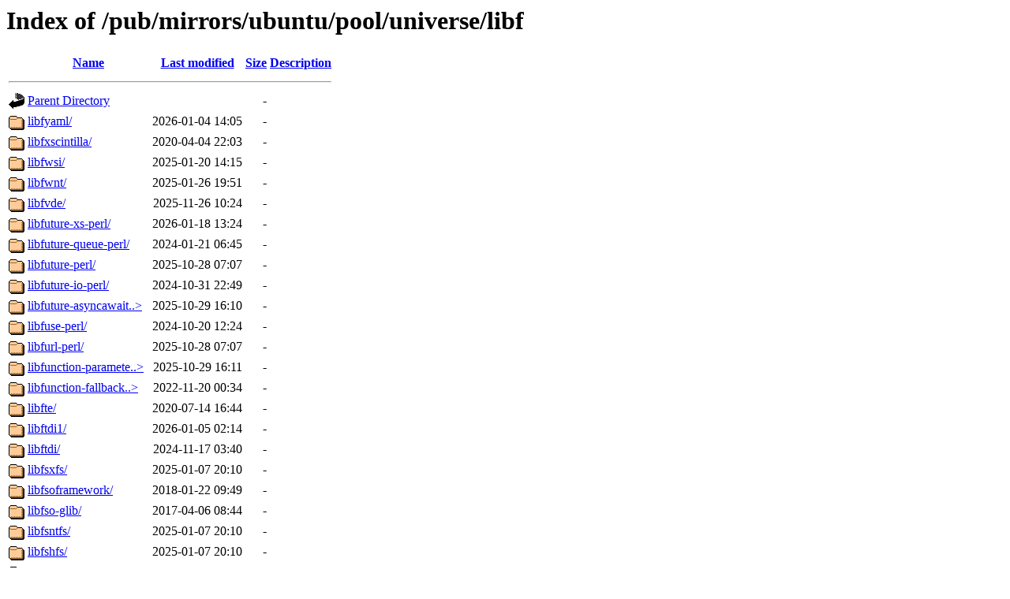

--- FILE ---
content_type: text/html;charset=ISO-8859-1
request_url: https://ftp.arnes.si/pub/mirrors/ubuntu/pool/universe/libf/?C=N;O=D
body_size: 48633
content:
<!DOCTYPE HTML PUBLIC "-//W3C//DTD HTML 3.2 Final//EN">
<html>
 <head>
  <title>Index of /pub/mirrors/ubuntu/pool/universe/libf</title>
 </head>
 <body>
<h1>Index of /pub/mirrors/ubuntu/pool/universe/libf</h1>
  <table>
   <tr><th valign="top"><img src="/icons/blank.gif" alt="[ICO]"></th><th><a href="?C=N;O=A">Name</a></th><th><a href="?C=M;O=A">Last modified</a></th><th><a href="?C=S;O=A">Size</a></th><th><a href="?C=D;O=A">Description</a></th></tr>
   <tr><th colspan="5"><hr></th></tr>
<tr><td valign="top"><img src="/icons/back.gif" alt="[PARENTDIR]"></td><td><a href="/pub/mirrors/ubuntu/pool/universe/">Parent Directory</a>       </td><td>&nbsp;</td><td align="right">  - </td><td>&nbsp;</td></tr>
<tr><td valign="top"><img src="/icons/folder.gif" alt="[DIR]"></td><td><a href="libfyaml/">libfyaml/</a>              </td><td align="right">2026-01-04 14:05  </td><td align="right">  - </td><td>&nbsp;</td></tr>
<tr><td valign="top"><img src="/icons/folder.gif" alt="[DIR]"></td><td><a href="libfxscintilla/">libfxscintilla/</a>        </td><td align="right">2020-04-04 22:03  </td><td align="right">  - </td><td>&nbsp;</td></tr>
<tr><td valign="top"><img src="/icons/folder.gif" alt="[DIR]"></td><td><a href="libfwsi/">libfwsi/</a>               </td><td align="right">2025-01-20 14:15  </td><td align="right">  - </td><td>&nbsp;</td></tr>
<tr><td valign="top"><img src="/icons/folder.gif" alt="[DIR]"></td><td><a href="libfwnt/">libfwnt/</a>               </td><td align="right">2025-01-26 19:51  </td><td align="right">  - </td><td>&nbsp;</td></tr>
<tr><td valign="top"><img src="/icons/folder.gif" alt="[DIR]"></td><td><a href="libfvde/">libfvde/</a>               </td><td align="right">2025-11-26 10:24  </td><td align="right">  - </td><td>&nbsp;</td></tr>
<tr><td valign="top"><img src="/icons/folder.gif" alt="[DIR]"></td><td><a href="libfuture-xs-perl/">libfuture-xs-perl/</a>     </td><td align="right">2026-01-18 13:24  </td><td align="right">  - </td><td>&nbsp;</td></tr>
<tr><td valign="top"><img src="/icons/folder.gif" alt="[DIR]"></td><td><a href="libfuture-queue-perl/">libfuture-queue-perl/</a>  </td><td align="right">2024-01-21 06:45  </td><td align="right">  - </td><td>&nbsp;</td></tr>
<tr><td valign="top"><img src="/icons/folder.gif" alt="[DIR]"></td><td><a href="libfuture-perl/">libfuture-perl/</a>        </td><td align="right">2025-10-28 07:07  </td><td align="right">  - </td><td>&nbsp;</td></tr>
<tr><td valign="top"><img src="/icons/folder.gif" alt="[DIR]"></td><td><a href="libfuture-io-perl/">libfuture-io-perl/</a>     </td><td align="right">2024-10-31 22:49  </td><td align="right">  - </td><td>&nbsp;</td></tr>
<tr><td valign="top"><img src="/icons/folder.gif" alt="[DIR]"></td><td><a href="libfuture-asyncawait-perl/">libfuture-asyncawait..&gt;</a></td><td align="right">2025-10-29 16:10  </td><td align="right">  - </td><td>&nbsp;</td></tr>
<tr><td valign="top"><img src="/icons/folder.gif" alt="[DIR]"></td><td><a href="libfuse-perl/">libfuse-perl/</a>          </td><td align="right">2024-10-20 12:24  </td><td align="right">  - </td><td>&nbsp;</td></tr>
<tr><td valign="top"><img src="/icons/folder.gif" alt="[DIR]"></td><td><a href="libfurl-perl/">libfurl-perl/</a>          </td><td align="right">2025-10-28 07:07  </td><td align="right">  - </td><td>&nbsp;</td></tr>
<tr><td valign="top"><img src="/icons/folder.gif" alt="[DIR]"></td><td><a href="libfunction-parameters-perl/">libfunction-paramete..&gt;</a></td><td align="right">2025-10-29 16:11  </td><td align="right">  - </td><td>&nbsp;</td></tr>
<tr><td valign="top"><img src="/icons/folder.gif" alt="[DIR]"></td><td><a href="libfunction-fallback-coreorpp-perl/">libfunction-fallback..&gt;</a></td><td align="right">2022-11-20 00:34  </td><td align="right">  - </td><td>&nbsp;</td></tr>
<tr><td valign="top"><img src="/icons/folder.gif" alt="[DIR]"></td><td><a href="libfte/">libfte/</a>                </td><td align="right">2020-07-14 16:44  </td><td align="right">  - </td><td>&nbsp;</td></tr>
<tr><td valign="top"><img src="/icons/folder.gif" alt="[DIR]"></td><td><a href="libftdi1/">libftdi1/</a>              </td><td align="right">2026-01-05 02:14  </td><td align="right">  - </td><td>&nbsp;</td></tr>
<tr><td valign="top"><img src="/icons/folder.gif" alt="[DIR]"></td><td><a href="libftdi/">libftdi/</a>               </td><td align="right">2024-11-17 03:40  </td><td align="right">  - </td><td>&nbsp;</td></tr>
<tr><td valign="top"><img src="/icons/folder.gif" alt="[DIR]"></td><td><a href="libfsxfs/">libfsxfs/</a>              </td><td align="right">2025-01-07 20:10  </td><td align="right">  - </td><td>&nbsp;</td></tr>
<tr><td valign="top"><img src="/icons/folder.gif" alt="[DIR]"></td><td><a href="libfsoframework/">libfsoframework/</a>       </td><td align="right">2018-01-22 09:49  </td><td align="right">  - </td><td>&nbsp;</td></tr>
<tr><td valign="top"><img src="/icons/folder.gif" alt="[DIR]"></td><td><a href="libfso-glib/">libfso-glib/</a>           </td><td align="right">2017-04-06 08:44  </td><td align="right">  - </td><td>&nbsp;</td></tr>
<tr><td valign="top"><img src="/icons/folder.gif" alt="[DIR]"></td><td><a href="libfsntfs/">libfsntfs/</a>             </td><td align="right">2025-01-07 20:10  </td><td align="right">  - </td><td>&nbsp;</td></tr>
<tr><td valign="top"><img src="/icons/folder.gif" alt="[DIR]"></td><td><a href="libfshfs/">libfshfs/</a>              </td><td align="right">2025-01-07 20:10  </td><td align="right">  - </td><td>&nbsp;</td></tr>
<tr><td valign="top"><img src="/icons/folder.gif" alt="[DIR]"></td><td><a href="libfsfat/">libfsfat/</a>              </td><td align="right">2025-01-26 19:51  </td><td align="right">  - </td><td>&nbsp;</td></tr>
<tr><td valign="top"><img src="/icons/folder.gif" alt="[DIR]"></td><td><a href="libfsext/">libfsext/</a>              </td><td align="right">2025-01-07 20:10  </td><td align="right">  - </td><td>&nbsp;</td></tr>
<tr><td valign="top"><img src="/icons/folder.gif" alt="[DIR]"></td><td><a href="libfsapfs/">libfsapfs/</a>             </td><td align="right">2025-01-07 20:10  </td><td align="right">  - </td><td>&nbsp;</td></tr>
<tr><td valign="top"><img src="/icons/folder.gif" alt="[DIR]"></td><td><a href="libfrontier-rpc-perl/">libfrontier-rpc-perl/</a>  </td><td align="right">2021-01-03 18:46  </td><td align="right">  - </td><td>&nbsp;</td></tr>
<tr><td valign="top"><img src="/icons/folder.gif" alt="[DIR]"></td><td><a href="libfreezethaw-perl/">libfreezethaw-perl/</a>    </td><td align="right">2022-09-07 10:38  </td><td align="right">  - </td><td>&nbsp;</td></tr>
<tr><td valign="top"><img src="/icons/folder.gif" alt="[DIR]"></td><td><a href="libfreesrp/">libfreesrp/</a>            </td><td align="right">2025-12-09 02:21  </td><td align="right">  - </td><td>&nbsp;</td></tr>
<tr><td valign="top"><img src="/icons/folder.gif" alt="[DIR]"></td><td><a href="libfreenect/">libfreenect/</a>           </td><td align="right">2025-11-01 09:14  </td><td align="right">  - </td><td>&nbsp;</td></tr>
<tr><td valign="top"><img src="/icons/folder.gif" alt="[DIR]"></td><td><a href="libfreemarker-java/">libfreemarker-java/</a>    </td><td align="right">2025-05-02 00:55  </td><td align="right">  - </td><td>&nbsp;</td></tr>
<tr><td valign="top"><img src="/icons/folder.gif" alt="[DIR]"></td><td><a href="libfreefare/">libfreefare/</a>           </td><td align="right">2025-12-09 02:21  </td><td align="right">  - </td><td>&nbsp;</td></tr>
<tr><td valign="top"><img src="/icons/folder.gif" alt="[DIR]"></td><td><a href="libfreecontact-perl/">libfreecontact-perl/</a>   </td><td align="right">2025-10-29 12:15  </td><td align="right">  - </td><td>&nbsp;</td></tr>
<tr><td valign="top"><img src="/icons/folder.gif" alt="[DIR]"></td><td><a href="libfreeaptx/">libfreeaptx/</a>           </td><td align="right">2025-10-02 09:31  </td><td align="right">  - </td><td>&nbsp;</td></tr>
<tr><td valign="top"><img src="/icons/folder.gif" alt="[DIR]"></td><td><a href="libfprint/">libfprint/</a>             </td><td align="right">2025-12-18 00:55  </td><td align="right">  - </td><td>&nbsp;</td></tr>
<tr><td valign="top"><img src="/icons/folder.gif" alt="[DIR]"></td><td><a href="libfplus/">libfplus/</a>              </td><td align="right">2025-10-29 12:15  </td><td align="right">  - </td><td>&nbsp;</td></tr>
<tr><td valign="top"><img src="/icons/folder.gif" alt="[DIR]"></td><td><a href="libfpdi-php/">libfpdi-php/</a>           </td><td align="right">2016-03-25 01:01  </td><td align="right">  - </td><td>&nbsp;</td></tr>
<tr><td valign="top"><img src="/icons/folder.gif" alt="[DIR]"></td><td><a href="libfpdf-tpl-php/">libfpdf-tpl-php/</a>       </td><td align="right">2016-03-25 01:01  </td><td align="right">  - </td><td>&nbsp;</td></tr>
<tr><td valign="top"><img src="/icons/folder.gif" alt="[DIR]"></td><td><a href="libfortune-perl/">libfortune-perl/</a>       </td><td align="right">2024-01-11 02:10  </td><td align="right">  - </td><td>&nbsp;</td></tr>
<tr><td valign="top"><img src="/icons/folder.gif" alt="[DIR]"></td><td><a href="libfortran-format-perl/">libfortran-format-perl/</a></td><td align="right">2022-04-30 06:00  </td><td align="right">  - </td><td>&nbsp;</td></tr>
<tr><td valign="top"><img src="/icons/folder.gif" alt="[DIR]"></td><td><a href="libformvalidator-simple-perl/">libformvalidator-sim..&gt;</a></td><td align="right">2022-06-15 07:42  </td><td align="right">  - </td><td>&nbsp;</td></tr>
<tr><td valign="top"><img src="/icons/folder.gif" alt="[DIR]"></td><td><a href="libformula/">libformula/</a>            </td><td align="right">2025-10-28 07:07  </td><td align="right">  - </td><td>&nbsp;</td></tr>
<tr><td valign="top"><img src="/icons/folder.gif" alt="[DIR]"></td><td><a href="libforms/">libforms/</a>              </td><td align="right">2026-01-07 14:32  </td><td align="right">  - </td><td>&nbsp;</td></tr>
<tr><td valign="top"><img src="/icons/folder.gif" alt="[DIR]"></td><td><a href="libformfactor/">libformfactor/</a>         </td><td align="right">2025-12-09 12:56  </td><td align="right">  - </td><td>&nbsp;</td></tr>
<tr><td valign="top"><img src="/icons/folder.gif" alt="[DIR]"></td><td><a href="libformat-human-bytes-perl/">libformat-human-byte..&gt;</a></td><td align="right">2022-06-15 07:42  </td><td align="right">  - </td><td>&nbsp;</td></tr>
<tr><td valign="top"><img src="/icons/folder.gif" alt="[DIR]"></td><td><a href="libforks-perl/">libforks-perl/</a>         </td><td align="right">2024-10-21 05:49  </td><td align="right">  - </td><td>&nbsp;</td></tr>
<tr><td valign="top"><img src="/icons/folder.gif" alt="[DIR]"></td><td><a href="libforest-perl/">libforest-perl/</a>        </td><td align="right">2022-06-15 07:42  </td><td align="right">  - </td><td>&nbsp;</td></tr>
<tr><td valign="top"><img src="/icons/folder.gif" alt="[DIR]"></td><td><a href="libfonts-java/">libfonts-java/</a>         </td><td align="right">2022-07-24 05:42  </td><td align="right">  - </td><td>&nbsp;</td></tr>
<tr><td valign="top"><img src="/icons/folder.gif" alt="[DIR]"></td><td><a href="libfontenc/">libfontenc/</a>            </td><td align="right">2021-12-23 03:58  </td><td align="right">  - </td><td>&nbsp;</td></tr>
<tr><td valign="top"><img src="/icons/folder.gif" alt="[DIR]"></td><td><a href="libfont-ttf-perl/">libfont-ttf-perl/</a>      </td><td align="right">2020-01-09 21:41  </td><td align="right">  - </td><td>&nbsp;</td></tr>
<tr><td valign="top"><img src="/icons/folder.gif" alt="[DIR]"></td><td><a href="libfont-freetype-perl/">libfont-freetype-perl/</a> </td><td align="right">2024-10-20 12:24  </td><td align="right">  - </td><td>&nbsp;</td></tr>
<tr><td valign="top"><img src="/icons/folder.gif" alt="[DIR]"></td><td><a href="libfolia/">libfolia/</a>              </td><td align="right">2025-12-18 00:55  </td><td align="right">  - </td><td>&nbsp;</td></tr>
<tr><td valign="top"><img src="/icons/folder.gif" alt="[DIR]"></td><td><a href="libfm/">libfm/</a>                 </td><td align="right">2025-12-29 14:26  </td><td align="right">  - </td><td>&nbsp;</td></tr>
<tr><td valign="top"><img src="/icons/folder.gif" alt="[DIR]"></td><td><a href="libfm-qt5/">libfm-qt5/</a>             </td><td align="right">2026-01-18 20:12  </td><td align="right">  - </td><td>&nbsp;</td></tr>
<tr><td valign="top"><img src="/icons/folder.gif" alt="[DIR]"></td><td><a href="libfm-qt/">libfm-qt/</a>              </td><td align="right">2025-12-18 00:55  </td><td align="right">  - </td><td>&nbsp;</td></tr>
<tr><td valign="top"><img src="/icons/folder.gif" alt="[DIR]"></td><td><a href="libflorist/">libflorist/</a>            </td><td align="right">2025-12-18 00:55  </td><td align="right">  - </td><td>&nbsp;</td></tr>
<tr><td valign="top"><img src="/icons/folder.gif" alt="[DIR]"></td><td><a href="libflickrnet/">libflickrnet/</a>          </td><td align="right">2016-11-02 08:20  </td><td align="right">  - </td><td>&nbsp;</td></tr>
<tr><td valign="top"><img src="/icons/folder.gif" alt="[DIR]"></td><td><a href="libflickr-upload-perl/">libflickr-upload-perl/</a> </td><td align="right">2022-06-15 07:42  </td><td align="right">  - </td><td>&nbsp;</td></tr>
<tr><td valign="top"><img src="/icons/folder.gif" alt="[DIR]"></td><td><a href="libflickr-api-perl/">libflickr-api-perl/</a>    </td><td align="right">2025-05-04 21:17  </td><td align="right">  - </td><td>&nbsp;</td></tr>
<tr><td valign="top"><img src="/icons/folder.gif" alt="[DIR]"></td><td><a href="libfli1/">libfli1/</a>               </td><td align="right">2020-04-03 04:39  </td><td align="right">  - </td><td>&nbsp;</td></tr>
<tr><td valign="top"><img src="/icons/folder.gif" alt="[DIR]"></td><td><a href="libfli/">libfli/</a>                </td><td align="right">2025-10-29 16:10  </td><td align="right">  - </td><td>&nbsp;</td></tr>
<tr><td valign="top"><img src="/icons/folder.gif" alt="[DIR]"></td><td><a href="libflexdock-java/">libflexdock-java/</a>      </td><td align="right">2024-05-03 05:30  </td><td align="right">  - </td><td>&nbsp;</td></tr>
<tr><td valign="top"><img src="/icons/folder.gif" alt="[DIR]"></td><td><a href="libflathashmap/">libflathashmap/</a>        </td><td align="right">2025-12-08 21:41  </td><td align="right">  - </td><td>&nbsp;</td></tr>
<tr><td valign="top"><img src="/icons/folder.gif" alt="[DIR]"></td><td><a href="libflame/">libflame/</a>              </td><td align="right">2025-12-09 12:56  </td><td align="right">  - </td><td>&nbsp;</td></tr>
<tr><td valign="top"><img src="/icons/folder.gif" alt="[DIR]"></td><td><a href="libflaim/">libflaim/</a>              </td><td align="right">2018-07-24 08:14  </td><td align="right">  - </td><td>&nbsp;</td></tr>
<tr><td valign="top"><img src="/icons/folder.gif" alt="[DIR]"></td><td><a href="libfizmo/">libfizmo/</a>              </td><td align="right">2025-09-09 15:22  </td><td align="right">  - </td><td>&nbsp;</td></tr>
<tr><td valign="top"><img src="/icons/folder.gif" alt="[DIR]"></td><td><a href="libfixposix/">libfixposix/</a>           </td><td align="right">2025-12-09 12:57  </td><td align="right">  - </td><td>&nbsp;</td></tr>
<tr><td valign="top"><img src="/icons/folder.gif" alt="[DIR]"></td><td><a href="libfixmath/">libfixmath/</a>            </td><td align="right">2025-12-09 02:21  </td><td align="right">  - </td><td>&nbsp;</td></tr>
<tr><td valign="top"><img src="/icons/folder.gif" alt="[DIR]"></td><td><a href="libfixbuf/">libfixbuf/</a>             </td><td align="right">2024-11-04 13:12  </td><td align="right">  - </td><td>&nbsp;</td></tr>
<tr><td valign="top"><img src="/icons/folder.gif" alt="[DIR]"></td><td><a href="libfiu/">libfiu/</a>                </td><td align="right">2025-10-18 20:48  </td><td align="right">  - </td><td>&nbsp;</td></tr>
<tr><td valign="top"><img src="/icons/folder.gif" alt="[DIR]"></td><td><a href="libfits-java/">libfits-java/</a>          </td><td align="right">2025-12-18 00:55  </td><td align="right">  - </td><td>&nbsp;</td></tr>
<tr><td valign="top"><img src="/icons/folder.gif" alt="[DIR]"></td><td><a href="libfishsound/">libfishsound/</a>          </td><td align="right">2025-03-18 02:53  </td><td align="right">  - </td><td>&nbsp;</td></tr>
<tr><td valign="top"><img src="/icons/folder.gif" alt="[DIR]"></td><td><a href="libfirefox-marionette-perl/">libfirefox-marionett..&gt;</a></td><td align="right">2022-08-28 02:37  </td><td align="right">  - </td><td>&nbsp;</td></tr>
<tr><td valign="top"><img src="/icons/folder.gif" alt="[DIR]"></td><td><a href="libfindbin-libs-perl/">libfindbin-libs-perl/</a>  </td><td align="right">2025-11-10 01:34  </td><td align="right">  - </td><td>&nbsp;</td></tr>
<tr><td valign="top"><img src="/icons/folder.gif" alt="[DIR]"></td><td><a href="libfind-lib-perl/">libfind-lib-perl/</a>      </td><td align="right">2025-08-17 09:05  </td><td align="right">  - </td><td>&nbsp;</td></tr>
<tr><td valign="top"><img src="/icons/folder.gif" alt="[DIR]"></td><td><a href="libfinance-streamer-perl/">libfinance-streamer-..&gt;</a></td><td align="right">2024-01-11 02:10  </td><td align="right">  - </td><td>&nbsp;</td></tr>
<tr><td valign="top"><img src="/icons/folder.gif" alt="[DIR]"></td><td><a href="libfinance-quotehist-perl/">libfinance-quotehist..&gt;</a></td><td align="right">2022-07-24 05:42  </td><td align="right">  - </td><td>&nbsp;</td></tr>
<tr><td valign="top"><img src="/icons/folder.gif" alt="[DIR]"></td><td><a href="libfinance-quote-perl/">libfinance-quote-perl/</a> </td><td align="right">2026-01-02 20:01  </td><td align="right">  - </td><td>&nbsp;</td></tr>
<tr><td valign="top"><img src="/icons/folder.gif" alt="[DIR]"></td><td><a href="libfinance-qif-perl/">libfinance-qif-perl/</a>   </td><td align="right">2025-08-17 09:05  </td><td align="right">  - </td><td>&nbsp;</td></tr>
<tr><td valign="top"><img src="/icons/folder.gif" alt="[DIR]"></td><td><a href="libfinance-bank-ie-permanenttsb-perl/">libfinance-bank-ie-p..&gt;</a></td><td align="right">2022-11-20 19:05  </td><td align="right">  - </td><td>&nbsp;</td></tr>
<tr><td valign="top"><img src="/icons/folder.gif" alt="[DIR]"></td><td><a href="libfilter-template-perl/">libfilter-template-p..&gt;</a></td><td align="right">2024-01-11 02:10  </td><td align="right">  - </td><td>&nbsp;</td></tr>
<tr><td valign="top"><img src="/icons/folder.gif" alt="[DIR]"></td><td><a href="libfilter-signatures-perl/">libfilter-signatures..&gt;</a></td><td align="right">2023-10-27 00:12  </td><td align="right">  - </td><td>&nbsp;</td></tr>
<tr><td valign="top"><img src="/icons/folder.gif" alt="[DIR]"></td><td><a href="libfilter-perl/">libfilter-perl/</a>        </td><td align="right">2025-10-29 12:15  </td><td align="right">  - </td><td>&nbsp;</td></tr>
<tr><td valign="top"><img src="/icons/folder.gif" alt="[DIR]"></td><td><a href="libfilter-eof-perl/">libfilter-eof-perl/</a>    </td><td align="right">2024-01-11 02:10  </td><td align="right">  - </td><td>&nbsp;</td></tr>
<tr><td valign="top"><img src="/icons/folder.gif" alt="[DIR]"></td><td><a href="libfilezilla/">libfilezilla/</a>          </td><td align="right">2025-12-18 00:55  </td><td align="right">  - </td><td>&nbsp;</td></tr>
<tr><td valign="top"><img src="/icons/folder.gif" alt="[DIR]"></td><td><a href="libfilesys-virtual-plain-perl/">libfilesys-virtual-p..&gt;</a></td><td align="right">2024-01-11 02:10  </td><td align="right">  - </td><td>&nbsp;</td></tr>
<tr><td valign="top"><img src="/icons/folder.gif" alt="[DIR]"></td><td><a href="libfilesys-virtual-perl/">libfilesys-virtual-p..&gt;</a></td><td align="right">2024-01-11 02:10  </td><td align="right">  - </td><td>&nbsp;</td></tr>
<tr><td valign="top"><img src="/icons/folder.gif" alt="[DIR]"></td><td><a href="libfilesys-statvfs-perl/">libfilesys-statvfs-p..&gt;</a></td><td align="right">2024-10-20 12:24  </td><td align="right">  - </td><td>&nbsp;</td></tr>
<tr><td valign="top"><img src="/icons/folder.gif" alt="[DIR]"></td><td><a href="libfilesys-smbclient-perl/">libfilesys-smbclient..&gt;</a></td><td align="right">2024-10-20 12:24  </td><td align="right">  - </td><td>&nbsp;</td></tr>
<tr><td valign="top"><img src="/icons/folder.gif" alt="[DIR]"></td><td><a href="libfilesys-notify-simple-perl/">libfilesys-notify-si..&gt;</a></td><td align="right">2022-11-25 19:31  </td><td align="right">  - </td><td>&nbsp;</td></tr>
<tr><td valign="top"><img src="/icons/folder.gif" alt="[DIR]"></td><td><a href="libfilesys-diskspace-perl/">libfilesys-diskspace..&gt;</a></td><td align="right">2025-10-28 07:07  </td><td align="right">  - </td><td>&nbsp;</td></tr>
<tr><td valign="top"><img src="/icons/folder.gif" alt="[DIR]"></td><td><a href="libfilesys-df-perl/">libfilesys-df-perl/</a>    </td><td align="right">2018-06-22 17:13  </td><td align="right">  - </td><td>&nbsp;</td></tr>
<tr><td valign="top"><img src="/icons/folder.gif" alt="[DIR]"></td><td><a href="libfilehandle-unget-perl/">libfilehandle-unget-..&gt;</a></td><td align="right">2023-08-06 13:29  </td><td align="right">  - </td><td>&nbsp;</td></tr>
<tr><td valign="top"><img src="/icons/folder.gif" alt="[DIR]"></td><td><a href="libfilehandle-fmode-perl/">libfilehandle-fmode-..&gt;</a></td><td align="right">2025-12-18 00:55  </td><td align="right">  - </td><td>&nbsp;</td></tr>
<tr><td valign="top"><img src="/icons/folder.gif" alt="[DIR]"></td><td><a href="libfile-zglob-perl/">libfile-zglob-perl/</a>    </td><td align="right">2025-08-17 09:05  </td><td align="right">  - </td><td>&nbsp;</td></tr>
<tr><td valign="top"><img src="/icons/folder.gif" alt="[DIR]"></td><td><a href="libfile-xdg-perl/">libfile-xdg-perl/</a>      </td><td align="right">2024-10-31 22:50  </td><td align="right">  - </td><td>&nbsp;</td></tr>
<tr><td valign="top"><img src="/icons/folder.gif" alt="[DIR]"></td><td><a href="libfile-write-rotate-perl/">libfile-write-rotate..&gt;</a></td><td align="right">2022-11-06 05:35  </td><td align="right">  - </td><td>&nbsp;</td></tr>
<tr><td valign="top"><img src="/icons/folder.gif" alt="[DIR]"></td><td><a href="libfile-wildcard-perl/">libfile-wildcard-perl/</a> </td><td align="right">2022-12-13 13:03  </td><td align="right">  - </td><td>&nbsp;</td></tr>
<tr><td valign="top"><img src="/icons/folder.gif" alt="[DIR]"></td><td><a href="libfile-util-perl/">libfile-util-perl/</a>     </td><td align="right">2022-11-30 06:44  </td><td align="right">  - </td><td>&nbsp;</td></tr>
<tr><td valign="top"><img src="/icons/folder.gif" alt="[DIR]"></td><td><a href="libfile-userconfig-perl/">libfile-userconfig-p..&gt;</a></td><td align="right">2024-01-11 02:10  </td><td align="right">  - </td><td>&nbsp;</td></tr>
<tr><td valign="top"><img src="/icons/folder.gif" alt="[DIR]"></td><td><a href="libfile-type-webimages-perl/">libfile-type-webimag..&gt;</a></td><td align="right">2024-01-11 02:10  </td><td align="right">  - </td><td>&nbsp;</td></tr>
<tr><td valign="top"><img src="/icons/folder.gif" alt="[DIR]"></td><td><a href="libfile-type-perl/">libfile-type-perl/</a>     </td><td align="right">2024-01-11 02:10  </td><td align="right">  - </td><td>&nbsp;</td></tr>
<tr><td valign="top"><img src="/icons/folder.gif" alt="[DIR]"></td><td><a href="libfile-treecreate-perl/">libfile-treecreate-p..&gt;</a></td><td align="right">2022-11-20 00:34  </td><td align="right">  - </td><td>&nbsp;</td></tr>
<tr><td valign="top"><img src="/icons/folder.gif" alt="[DIR]"></td><td><a href="libfile-touch-perl/">libfile-touch-perl/</a>    </td><td align="right">2020-12-02 18:18  </td><td align="right">  - </td><td>&nbsp;</td></tr>
<tr><td valign="top"><img src="/icons/folder.gif" alt="[DIR]"></td><td><a href="libfile-tee-perl/">libfile-tee-perl/</a>      </td><td align="right">2024-01-11 02:10  </td><td align="right">  - </td><td>&nbsp;</td></tr>
<tr><td valign="top"><img src="/icons/folder.gif" alt="[DIR]"></td><td><a href="libfile-tail-perl/">libfile-tail-perl/</a>     </td><td align="right">2025-05-13 15:44  </td><td align="right">  - </td><td>&nbsp;</td></tr>
<tr><td valign="top"><img src="/icons/folder.gif" alt="[DIR]"></td><td><a href="libfile-sync-perl/">libfile-sync-perl/</a>     </td><td align="right">2024-10-20 12:24  </td><td align="right">  - </td><td>&nbsp;</td></tr>
<tr><td valign="top"><img src="/icons/folder.gif" alt="[DIR]"></td><td><a href="libfile-spec-perl/">libfile-spec-perl/</a>     </td><td align="right">2016-11-02 08:20  </td><td align="right">  - </td><td>&nbsp;</td></tr>
<tr><td valign="top"><img src="/icons/folder.gif" alt="[DIR]"></td><td><a href="libfile-spec-native-perl/">libfile-spec-native-..&gt;</a></td><td align="right">2022-12-10 00:44  </td><td align="right">  - </td><td>&nbsp;</td></tr>
<tr><td valign="top"><img src="/icons/folder.gif" alt="[DIR]"></td><td><a href="libfile-sort-perl/">libfile-sort-perl/</a>     </td><td align="right">2025-08-17 09:05  </td><td align="right">  - </td><td>&nbsp;</td></tr>
<tr><td valign="top"><img src="/icons/folder.gif" alt="[DIR]"></td><td><a href="libfile-slurper-perl/">libfile-slurper-perl/</a>  </td><td align="right">2020-07-10 23:51  </td><td align="right">  - </td><td>&nbsp;</td></tr>
<tr><td valign="top"><img src="/icons/folder.gif" alt="[DIR]"></td><td><a href="libfile-slurp-unicode-perl/">libfile-slurp-unicod..&gt;</a></td><td align="right">2024-01-11 02:10  </td><td align="right">  - </td><td>&nbsp;</td></tr>
<tr><td valign="top"><img src="/icons/folder.gif" alt="[DIR]"></td><td><a href="libfile-slurp-tiny-perl/">libfile-slurp-tiny-p..&gt;</a></td><td align="right">2022-12-07 01:03  </td><td align="right">  - </td><td>&nbsp;</td></tr>
<tr><td valign="top"><img src="/icons/folder.gif" alt="[DIR]"></td><td><a href="libfile-slurp-perl/">libfile-slurp-perl/</a>    </td><td align="right">2025-10-28 07:07  </td><td align="right">  - </td><td>&nbsp;</td></tr>
<tr><td valign="top"><img src="/icons/folder.gif" alt="[DIR]"></td><td><a href="libfile-sharedir-tiny-perl/">libfile-sharedir-tin..&gt;</a></td><td align="right">2024-10-26 08:20  </td><td align="right">  - </td><td>&nbsp;</td></tr>
<tr><td valign="top"><img src="/icons/folder.gif" alt="[DIR]"></td><td><a href="libfile-sharedir-projectdistdir-perl/">libfile-sharedir-pro..&gt;</a></td><td align="right">2022-06-14 07:50  </td><td align="right">  - </td><td>&nbsp;</td></tr>
<tr><td valign="top"><img src="/icons/folder.gif" alt="[DIR]"></td><td><a href="libfile-sharedir-perl/">libfile-sharedir-perl/</a> </td><td align="right">2024-04-17 11:24  </td><td align="right">  - </td><td>&nbsp;</td></tr>
<tr><td valign="top"><img src="/icons/folder.gif" alt="[DIR]"></td><td><a href="libfile-sharedir-par-perl/">libfile-sharedir-par..&gt;</a></td><td align="right">2022-06-14 07:50  </td><td align="right">  - </td><td>&nbsp;</td></tr>
<tr><td valign="top"><img src="/icons/folder.gif" alt="[DIR]"></td><td><a href="libfile-sharedir-install-perl/">libfile-sharedir-ins..&gt;</a></td><td align="right">2024-01-11 02:10  </td><td align="right">  - </td><td>&nbsp;</td></tr>
<tr><td valign="top"><img src="/icons/folder.gif" alt="[DIR]"></td><td><a href="libfile-share-perl/">libfile-share-perl/</a>    </td><td align="right">2024-01-11 08:31  </td><td align="right">  - </td><td>&nbsp;</td></tr>
<tr><td valign="top"><img src="/icons/folder.gif" alt="[DIR]"></td><td><a href="libfile-searchpath-perl/">libfile-searchpath-p..&gt;</a></td><td align="right">2024-12-03 01:28  </td><td align="right">  - </td><td>&nbsp;</td></tr>
<tr><td valign="top"><img src="/icons/folder.gif" alt="[DIR]"></td><td><a href="libfile-scan-perl/">libfile-scan-perl/</a>     </td><td align="right">2015-06-16 13:18  </td><td align="right">  - </td><td>&nbsp;</td></tr>
<tr><td valign="top"><img src="/icons/folder.gif" alt="[DIR]"></td><td><a href="libfile-save-home-perl/">libfile-save-home-perl/</a></td><td align="right">2026-01-07 08:14  </td><td align="right">  - </td><td>&nbsp;</td></tr>
<tr><td valign="top"><img src="/icons/folder.gif" alt="[DIR]"></td><td><a href="libfile-rsync-perl/">libfile-rsync-perl/</a>    </td><td align="right">2024-01-11 02:10  </td><td align="right">  - </td><td>&nbsp;</td></tr>
<tr><td valign="top"><img src="/icons/folder.gif" alt="[DIR]"></td><td><a href="libfile-rename-perl/">libfile-rename-perl/</a>   </td><td align="right">2014-01-21 11:38  </td><td align="right">  - </td><td>&nbsp;</td></tr>
<tr><td valign="top"><img src="/icons/folder.gif" alt="[DIR]"></td><td><a href="libfile-remove-perl/">libfile-remove-perl/</a>   </td><td align="right">2024-01-11 02:10  </td><td align="right">  - </td><td>&nbsp;</td></tr>
<tr><td valign="top"><img src="/icons/folder.gif" alt="[DIR]"></td><td><a href="libfile-readbackwards-perl/">libfile-readbackward..&gt;</a></td><td align="right">2022-11-06 05:36  </td><td align="right">  - </td><td>&nbsp;</td></tr>
<tr><td valign="top"><img src="/icons/folder.gif" alt="[DIR]"></td><td><a href="libfile-read-perl/">libfile-read-perl/</a>     </td><td align="right">2024-01-11 02:10  </td><td align="right">  - </td><td>&nbsp;</td></tr>
<tr><td valign="top"><img src="/icons/folder.gif" alt="[DIR]"></td><td><a href="libfile-queue-perl/">libfile-queue-perl/</a>    </td><td align="right">2024-01-11 02:10  </td><td align="right">  - </td><td>&nbsp;</td></tr>
<tr><td valign="top"><img src="/icons/folder.gif" alt="[DIR]"></td><td><a href="libfile-pushd-perl/">libfile-pushd-perl/</a>    </td><td align="right">2022-12-07 01:03  </td><td align="right">  - </td><td>&nbsp;</td></tr>
<tr><td valign="top"><img src="/icons/folder.gif" alt="[DIR]"></td><td><a href="libfile-policy-perl/">libfile-policy-perl/</a>   </td><td align="right">2024-01-11 02:10  </td><td align="right">  - </td><td>&nbsp;</td></tr>
<tr><td valign="top"><img src="/icons/folder.gif" alt="[DIR]"></td><td><a href="libfile-pid-perl/">libfile-pid-perl/</a>      </td><td align="right">2022-06-14 07:49  </td><td align="right">  - </td><td>&nbsp;</td></tr>
<tr><td valign="top"><img src="/icons/folder.gif" alt="[DIR]"></td><td><a href="libfile-path-tiny-perl/">libfile-path-tiny-perl/</a></td><td align="right">2021-04-29 15:07  </td><td align="right">  - </td><td>&nbsp;</td></tr>
<tr><td valign="top"><img src="/icons/folder.gif" alt="[DIR]"></td><td><a href="libfile-path-expand-perl/">libfile-path-expand-..&gt;</a></td><td align="right">2024-01-11 02:10  </td><td align="right">  - </td><td>&nbsp;</td></tr>
<tr><td valign="top"><img src="/icons/folder.gif" alt="[DIR]"></td><td><a href="libfile-nfslock-perl/">libfile-nfslock-perl/</a>  </td><td align="right">2022-12-05 00:30  </td><td align="right">  - </td><td>&nbsp;</td></tr>
<tr><td valign="top"><img src="/icons/folder.gif" alt="[DIR]"></td><td><a href="libfile-next-perl/">libfile-next-perl/</a>     </td><td align="right">2025-05-04 21:17  </td><td align="right">  - </td><td>&nbsp;</td></tr>
<tr><td valign="top"><img src="/icons/folder.gif" alt="[DIR]"></td><td><a href="libfile-ncopy-perl/">libfile-ncopy-perl/</a>    </td><td align="right">2022-11-22 00:50  </td><td align="right">  - </td><td>&nbsp;</td></tr>
<tr><td valign="top"><img src="/icons/folder.gif" alt="[DIR]"></td><td><a href="libfile-monitor-perl/">libfile-monitor-perl/</a>  </td><td align="right">2024-01-11 02:10  </td><td align="right">  - </td><td>&nbsp;</td></tr>
<tr><td valign="top"><img src="/icons/folder.gif" alt="[DIR]"></td><td><a href="libfile-monitor-lite-perl/">libfile-monitor-lite..&gt;</a></td><td align="right">2022-06-14 07:50  </td><td align="right">  - </td><td>&nbsp;</td></tr>
<tr><td valign="top"><img src="/icons/folder.gif" alt="[DIR]"></td><td><a href="libfile-modified-perl/">libfile-modified-perl/</a> </td><td align="right">2024-01-11 02:10  </td><td align="right">  - </td><td>&nbsp;</td></tr>
<tr><td valign="top"><img src="/icons/folder.gif" alt="[DIR]"></td><td><a href="libfile-mmagic-xs-perl/">libfile-mmagic-xs-perl/</a></td><td align="right">2025-10-29 12:15  </td><td align="right">  - </td><td>&nbsp;</td></tr>
<tr><td valign="top"><img src="/icons/folder.gif" alt="[DIR]"></td><td><a href="libfile-map-perl/">libfile-map-perl/</a>      </td><td align="right">2025-03-10 20:16  </td><td align="right">  - </td><td>&nbsp;</td></tr>
<tr><td valign="top"><img src="/icons/folder.gif" alt="[DIR]"></td><td><a href="libfile-localizenewlines-perl/">libfile-localizenewl..&gt;</a></td><td align="right">2023-07-02 02:19  </td><td align="right">  - </td><td>&nbsp;</td></tr>
<tr><td valign="top"><img src="/icons/folder.gif" alt="[DIR]"></td><td><a href="libfile-loadlines-perl/">libfile-loadlines-perl/</a></td><td align="right">2026-01-10 19:33  </td><td align="right">  - </td><td>&nbsp;</td></tr>
<tr><td valign="top"><img src="/icons/folder.gif" alt="[DIR]"></td><td><a href="libfile-libmagic-perl/">libfile-libmagic-perl/</a> </td><td align="right">2024-10-20 12:24  </td><td align="right">  - </td><td>&nbsp;</td></tr>
<tr><td valign="top"><img src="/icons/folder.gif" alt="[DIR]"></td><td><a href="libfile-lchown-perl/">libfile-lchown-perl/</a>   </td><td align="right">2025-10-31 21:43  </td><td align="right">  - </td><td>&nbsp;</td></tr>
<tr><td valign="top"><img src="/icons/folder.gif" alt="[DIR]"></td><td><a href="libfile-keepass-perl/">libfile-keepass-perl/</a>  </td><td align="right">2025-08-17 09:05  </td><td align="right">  - </td><td>&nbsp;</td></tr>
<tr><td valign="top"><img src="/icons/folder.gif" alt="[DIR]"></td><td><a href="libfile-kdbx-perl/">libfile-kdbx-perl/</a>     </td><td align="right">2025-05-04 21:17  </td><td align="right">  - </td><td>&nbsp;</td></tr>
<tr><td valign="top"><img src="/icons/folder.gif" alt="[DIR]"></td><td><a href="libfile-inplace-perl/">libfile-inplace-perl/</a>  </td><td align="right">2024-03-05 06:38  </td><td align="right">  - </td><td>&nbsp;</td></tr>
<tr><td valign="top"><img src="/icons/folder.gif" alt="[DIR]"></td><td><a href="libfile-grep-perl/">libfile-grep-perl/</a>     </td><td align="right">2024-01-11 02:10  </td><td align="right">  - </td><td>&nbsp;</td></tr>
<tr><td valign="top"><img src="/icons/folder.gif" alt="[DIR]"></td><td><a href="libfile-fu-perl/">libfile-fu-perl/</a>       </td><td align="right">2024-01-11 02:10  </td><td align="right">  - </td><td>&nbsp;</td></tr>
<tr><td valign="top"><img src="/icons/folder.gif" alt="[DIR]"></td><td><a href="libfile-fnmatch-perl/">libfile-fnmatch-perl/</a>  </td><td align="right">2024-10-20 13:34  </td><td align="right">  - </td><td>&nbsp;</td></tr>
<tr><td valign="top"><img src="/icons/folder.gif" alt="[DIR]"></td><td><a href="libfile-flock-retry-perl/">libfile-flock-retry-..&gt;</a></td><td align="right">2022-11-06 05:36  </td><td align="right">  - </td><td>&nbsp;</td></tr>
<tr><td valign="top"><img src="/icons/folder.gif" alt="[DIR]"></td><td><a href="libfile-flock-perl/">libfile-flock-perl/</a>    </td><td align="right">2025-10-28 07:07  </td><td align="right">  - </td><td>&nbsp;</td></tr>
<tr><td valign="top"><img src="/icons/folder.gif" alt="[DIR]"></td><td><a href="libfile-flat-perl/">libfile-flat-perl/</a>     </td><td align="right">2020-08-26 14:15  </td><td align="right">  - </td><td>&nbsp;</td></tr>
<tr><td valign="top"><img src="/icons/folder.gif" alt="[DIR]"></td><td><a href="libfile-findlib-perl/">libfile-findlib-perl/</a>  </td><td align="right">2024-03-05 18:48  </td><td align="right">  - </td><td>&nbsp;</td></tr>
<tr><td valign="top"><img src="/icons/folder.gif" alt="[DIR]"></td><td><a href="libfile-finder-perl/">libfile-finder-perl/</a>   </td><td align="right">2025-10-28 13:34  </td><td align="right">  - </td><td>&nbsp;</td></tr>
<tr><td valign="top"><img src="/icons/folder.gif" alt="[DIR]"></td><td><a href="libfile-find-wanted-perl/">libfile-find-wanted-..&gt;</a></td><td align="right">2025-08-17 09:05  </td><td align="right">  - </td><td>&nbsp;</td></tr>
<tr><td valign="top"><img src="/icons/folder.gif" alt="[DIR]"></td><td><a href="libfile-find-rule-vcs-perl/">libfile-find-rule-vc..&gt;</a></td><td align="right">2023-11-02 06:25  </td><td align="right">  - </td><td>&nbsp;</td></tr>
<tr><td valign="top"><img src="/icons/folder.gif" alt="[DIR]"></td><td><a href="libfile-find-rule-perl/">libfile-find-rule-perl/</a></td><td align="right">2016-04-08 01:34  </td><td align="right">  - </td><td>&nbsp;</td></tr>
<tr><td valign="top"><img src="/icons/folder.gif" alt="[DIR]"></td><td><a href="libfile-find-rule-perl-perl/">libfile-find-rule-pe..&gt;</a></td><td align="right">2022-04-30 06:00  </td><td align="right">  - </td><td>&nbsp;</td></tr>
<tr><td valign="top"><img src="/icons/folder.gif" alt="[DIR]"></td><td><a href="libfile-find-rule-filesys-virtual-perl/">libfile-find-rule-fi..&gt;</a></td><td align="right">2024-01-11 02:10  </td><td align="right">  - </td><td>&nbsp;</td></tr>
<tr><td valign="top"><img src="/icons/folder.gif" alt="[DIR]"></td><td><a href="libfile-find-object-rule-perl/">libfile-find-object-..&gt;</a></td><td align="right">2021-10-22 11:18  </td><td align="right">  - </td><td>&nbsp;</td></tr>
<tr><td valign="top"><img src="/icons/folder.gif" alt="[DIR]"></td><td><a href="libfile-find-object-perl/">libfile-find-object-..&gt;</a></td><td align="right">2025-01-11 19:32  </td><td align="right">  - </td><td>&nbsp;</td></tr>
<tr><td valign="top"><img src="/icons/folder.gif" alt="[DIR]"></td><td><a href="libfile-extattr-perl/">libfile-extattr-perl/</a>  </td><td align="right">2025-10-29 12:15  </td><td align="right">  - </td><td>&nbsp;</td></tr>
<tr><td valign="top"><img src="/icons/folder.gif" alt="[DIR]"></td><td><a href="libfile-dropbox-perl/">libfile-dropbox-perl/</a>  </td><td align="right">2022-06-14 07:50  </td><td align="right">  - </td><td>&nbsp;</td></tr>
<tr><td valign="top"><img src="/icons/folder.gif" alt="[DIR]"></td><td><a href="libfile-dirlist-perl/">libfile-dirlist-perl/</a>  </td><td align="right">2022-08-01 21:33  </td><td align="right">  - </td><td>&nbsp;</td></tr>
<tr><td valign="top"><img src="/icons/folder.gif" alt="[DIR]"></td><td><a href="libfile-dircompare-perl/">libfile-dircompare-p..&gt;</a></td><td align="right">2025-11-24 14:42  </td><td align="right">  - </td><td>&nbsp;</td></tr>
<tr><td valign="top"><img src="/icons/folder.gif" alt="[DIR]"></td><td><a href="libfile-data-perl/">libfile-data-perl/</a>     </td><td align="right">2025-08-17 09:05  </td><td align="right">  - </td><td>&nbsp;</td></tr>
<tr><td valign="top"><img src="/icons/folder.gif" alt="[DIR]"></td><td><a href="libfile-countlines-perl/">libfile-countlines-p..&gt;</a></td><td align="right">2024-01-11 02:10  </td><td align="right">  - </td><td>&nbsp;</td></tr>
<tr><td valign="top"><img src="/icons/folder.gif" alt="[DIR]"></td><td><a href="libfile-counterfile-perl/">libfile-counterfile-..&gt;</a></td><td align="right">2024-01-11 02:10  </td><td align="right">  - </td><td>&nbsp;</td></tr>
<tr><td valign="top"><img src="/icons/folder.gif" alt="[DIR]"></td><td><a href="libfile-copy-recursive-reduced-perl/">libfile-copy-recursi..&gt;</a></td><td align="right">2024-05-03 05:30  </td><td align="right">  - </td><td>&nbsp;</td></tr>
<tr><td valign="top"><img src="/icons/folder.gif" alt="[DIR]"></td><td><a href="libfile-copy-recursive-perl/">libfile-copy-recursi..&gt;</a></td><td align="right">2024-01-11 02:10  </td><td align="right">  - </td><td>&nbsp;</td></tr>
<tr><td valign="top"><img src="/icons/folder.gif" alt="[DIR]"></td><td><a href="libfile-copy-link-perl/">libfile-copy-link-perl/</a></td><td align="right">2025-02-08 07:29  </td><td align="right">  - </td><td>&nbsp;</td></tr>
<tr><td valign="top"><img src="/icons/folder.gif" alt="[DIR]"></td><td><a href="libfile-configdir-perl/">libfile-configdir-perl/</a></td><td align="right">2022-12-07 01:03  </td><td align="right">  - </td><td>&nbsp;</td></tr>
<tr><td valign="top"><img src="/icons/folder.gif" alt="[DIR]"></td><td><a href="libfile-chmod-perl/">libfile-chmod-perl/</a>    </td><td align="right">2024-01-11 02:10  </td><td align="right">  - </td><td>&nbsp;</td></tr>
<tr><td valign="top"><img src="/icons/folder.gif" alt="[DIR]"></td><td><a href="libfile-checktree-perl/">libfile-checktree-perl/</a></td><td align="right">2024-01-11 02:10  </td><td align="right">  - </td><td>&nbsp;</td></tr>
<tr><td valign="top"><img src="/icons/folder.gif" alt="[DIR]"></td><td><a href="libfile-chdir-perl/">libfile-chdir-perl/</a>    </td><td align="right">2025-10-28 07:07  </td><td align="right">  - </td><td>&nbsp;</td></tr>
<tr><td valign="top"><img src="/icons/folder.gif" alt="[DIR]"></td><td><a href="libfile-changenotify-perl/">libfile-changenotify..&gt;</a></td><td align="right">2025-02-19 01:22  </td><td align="right">  - </td><td>&nbsp;</td></tr>
<tr><td valign="top"><img src="/icons/folder.gif" alt="[DIR]"></td><td><a href="libfile-cache-perl/">libfile-cache-perl/</a>    </td><td align="right">2025-11-23 19:37  </td><td align="right">  - </td><td>&nbsp;</td></tr>
<tr><td valign="top"><img src="/icons/folder.gif" alt="[DIR]"></td><td><a href="libfile-bom-perl/">libfile-bom-perl/</a>      </td><td align="right">2022-11-06 05:36  </td><td align="right">  - </td><td>&nbsp;</td></tr>
<tr><td valign="top"><img src="/icons/folder.gif" alt="[DIR]"></td><td><a href="libfido2/">libfido2/</a>              </td><td align="right">2025-10-02 09:31  </td><td align="right">  - </td><td>&nbsp;</td></tr>
<tr><td valign="top"><img src="/icons/folder.gif" alt="[DIR]"></td><td><a href="libffi7/">libffi7/</a>               </td><td align="right">2021-02-06 13:14  </td><td align="right">  - </td><td>&nbsp;</td></tr>
<tr><td valign="top"><img src="/icons/folder.gif" alt="[DIR]"></td><td><a href="libffi/">libffi/</a>                </td><td align="right">2021-12-23 07:20  </td><td align="right">  - </td><td>&nbsp;</td></tr>
<tr><td valign="top"><img src="/icons/folder.gif" alt="[DIR]"></td><td><a href="libffi-platypus-type-enum-perl/">libffi-platypus-type..&gt;</a></td><td align="right">2023-02-08 01:37  </td><td align="right">  - </td><td>&nbsp;</td></tr>
<tr><td valign="top"><img src="/icons/folder.gif" alt="[DIR]"></td><td><a href="libffi-platypus-perl/">libffi-platypus-perl/</a>  </td><td align="right">2025-01-20 01:46  </td><td align="right">  - </td><td>&nbsp;</td></tr>
<tr><td valign="top"><img src="/icons/folder.gif" alt="[DIR]"></td><td><a href="libffi-checklib-perl/">libffi-checklib-perl/</a>  </td><td align="right">2022-11-06 05:02  </td><td align="right">  - </td><td>&nbsp;</td></tr>
<tr><td valign="top"><img src="/icons/folder.gif" alt="[DIR]"></td><td><a href="libffi-c-perl/">libffi-c-perl/</a>         </td><td align="right">2023-02-08 07:38  </td><td align="right">  - </td><td>&nbsp;</td></tr>
<tr><td valign="top"><img src="/icons/folder.gif" alt="[DIR]"></td><td><a href="libffado/">libffado/</a>              </td><td align="right">2026-01-11 14:06  </td><td align="right">  - </td><td>&nbsp;</td></tr>
<tr><td valign="top"><img src="/icons/folder.gif" alt="[DIR]"></td><td><a href="libfennec-perl/">libfennec-perl/</a>        </td><td align="right">2022-12-03 06:34  </td><td align="right">  - </td><td>&nbsp;</td></tr>
<tr><td valign="top"><img src="/icons/folder.gif" alt="[DIR]"></td><td><a href="libfennec-lite-perl/">libfennec-lite-perl/</a>   </td><td align="right">2024-01-11 02:10  </td><td align="right">  - </td><td>&nbsp;</td></tr>
<tr><td valign="top"><img src="/icons/folder.gif" alt="[DIR]"></td><td><a href="libfeed-find-perl/">libfeed-find-perl/</a>     </td><td align="right">2022-11-06 05:02  </td><td align="right">  - </td><td>&nbsp;</td></tr>
<tr><td valign="top"><img src="/icons/folder.gif" alt="[DIR]"></td><td><a href="libfec/">libfec/</a>                </td><td align="right">2025-12-09 02:21  </td><td align="right">  - </td><td>&nbsp;</td></tr>
<tr><td valign="top"><img src="/icons/folder.gif" alt="[DIR]"></td><td><a href="libfeature-compat-try-perl/">libfeature-compat-tr..&gt;</a></td><td align="right">2022-04-30 06:00  </td><td align="right">  - </td><td>&nbsp;</td></tr>
<tr><td valign="top"><img src="/icons/folder.gif" alt="[DIR]"></td><td><a href="libfeature-compat-class-perl/">libfeature-compat-cl..&gt;</a></td><td align="right">2025-12-20 09:21  </td><td align="right">  - </td><td>&nbsp;</td></tr>
<tr><td valign="top"><img src="/icons/folder.gif" alt="[DIR]"></td><td><a href="libfduserdata/">libfduserdata/</a>         </td><td align="right">2025-12-09 12:57  </td><td align="right">  - </td><td>&nbsp;</td></tr>
<tr><td valign="top"><img src="/icons/folder.gif" alt="[DIR]"></td><td><a href="libfdf/">libfdf/</a>                </td><td align="right">2025-12-09 02:21  </td><td align="right">  - </td><td>&nbsp;</td></tr>
<tr><td valign="top"><img src="/icons/folder.gif" alt="[DIR]"></td><td><a href="libfcrypto/">libfcrypto/</a>            </td><td align="right">2025-01-26 19:51  </td><td align="right">  - </td><td>&nbsp;</td></tr>
<tr><td valign="top"><img src="/icons/folder.gif" alt="[DIR]"></td><td><a href="libfcgi/">libfcgi/</a>               </td><td align="right">2024-03-29 18:23  </td><td align="right">  - </td><td>&nbsp;</td></tr>
<tr><td valign="top"><img src="/icons/folder.gif" alt="[DIR]"></td><td><a href="libfcgi-procmanager-perl/">libfcgi-procmanager-..&gt;</a></td><td align="right">2024-01-11 02:10  </td><td align="right">  - </td><td>&nbsp;</td></tr>
<tr><td valign="top"><img src="/icons/folder.gif" alt="[DIR]"></td><td><a href="libfcgi-procmanager-maxrequests-perl/">libfcgi-procmanager-..&gt;</a></td><td align="right">2021-01-10 00:42  </td><td align="right">  - </td><td>&nbsp;</td></tr>
<tr><td valign="top"><img src="/icons/folder.gif" alt="[DIR]"></td><td><a href="libfcgi-perl/">libfcgi-perl/</a>          </td><td align="right">2016-11-01 09:14  </td><td align="right">  - </td><td>&nbsp;</td></tr>
<tr><td valign="top"><img src="/icons/folder.gif" alt="[DIR]"></td><td><a href="libfcgi-ev-perl/">libfcgi-ev-perl/</a>       </td><td align="right">2022-12-07 01:03  </td><td align="right">  - </td><td>&nbsp;</td></tr>
<tr><td valign="top"><img src="/icons/folder.gif" alt="[DIR]"></td><td><a href="libfcgi-engine-perl/">libfcgi-engine-perl/</a>   </td><td align="right">2022-12-11 07:11  </td><td align="right">  - </td><td>&nbsp;</td></tr>
<tr><td valign="top"><img src="/icons/folder.gif" alt="[DIR]"></td><td><a href="libfcgi-client-perl/">libfcgi-client-perl/</a>   </td><td align="right">2025-11-24 14:42  </td><td align="right">  - </td><td>&nbsp;</td></tr>
<tr><td valign="top"><img src="/icons/folder.gif" alt="[DIR]"></td><td><a href="libfcgi-async-perl/">libfcgi-async-perl/</a>    </td><td align="right">2021-01-10 00:59  </td><td align="right">  - </td><td>&nbsp;</td></tr>
<tr><td valign="top"><img src="/icons/folder.gif" alt="[DIR]"></td><td><a href="libfax-hylafax-client-perl/">libfax-hylafax-clien..&gt;</a></td><td align="right">2025-11-24 14:42  </td><td align="right">  - </td><td>&nbsp;</td></tr>
<tr><td valign="top"><img src="/icons/folder.gif" alt="[DIR]"></td><td><a href="libfastutil-java/">libfastutil-java/</a>      </td><td align="right">2025-12-18 00:55  </td><td align="right">  - </td><td>&nbsp;</td></tr>
<tr><td valign="top"><img src="/icons/folder.gif" alt="[DIR]"></td><td><a href="libfastahack/">libfastahack/</a>          </td><td align="right">2025-12-09 02:21  </td><td align="right">  - </td><td>&nbsp;</td></tr>
<tr><td valign="top"><img src="/icons/folder.gif" alt="[DIR]"></td><td><a href="libfap/">libfap/</a>                </td><td align="right">2020-04-03 04:39  </td><td align="right">  - </td><td>&nbsp;</td></tr>
<tr><td valign="top"><img src="/icons/folder.gif" alt="[DIR]"></td><td><a href="libfann/">libfann/</a>               </td><td align="right">2025-11-02 12:02  </td><td align="right">  - </td><td>&nbsp;</td></tr>
<tr><td valign="top"><img src="/icons/folder.gif" alt="[DIR]"></td><td><a href="libfakekey/">libfakekey/</a>            </td><td align="right">2025-03-13 05:30  </td><td align="right">  - </td><td>&nbsp;</td></tr>
<tr><td valign="top"><img src="/icons/folder.gif" alt="[DIR]"></td><td><a href="libfailures-perl/">libfailures-perl/</a>      </td><td align="right">2024-01-11 02:10  </td><td align="right">  - </td><td>&nbsp;</td></tr>
<tr><td valign="top"><img src="/icons/folder.gif" alt="[DIR]"></td><td><a href="libfailsafe-java/">libfailsafe-java/</a>      </td><td align="right">2025-10-28 07:07  </td><td align="right">  - </td><td>&nbsp;</td></tr>
<tr><td valign="top"><img src="/icons/folder.gif" alt="[DIR]"></td><td><a href="libfabric/">libfabric/</a>             </td><td align="right">2025-12-18 00:55  </td><td align="right">  - </td><td>&nbsp;</td></tr>
<tr><td valign="top"><img src="/icons/folder.gif" alt="[DIR]"></td><td><a href="libf2c2/">libf2c2/</a>               </td><td align="right">2024-06-08 02:14  </td><td align="right">  - </td><td>&nbsp;</td></tr>
   <tr><th colspan="5"><hr></th></tr>
</table>
</body></html>
